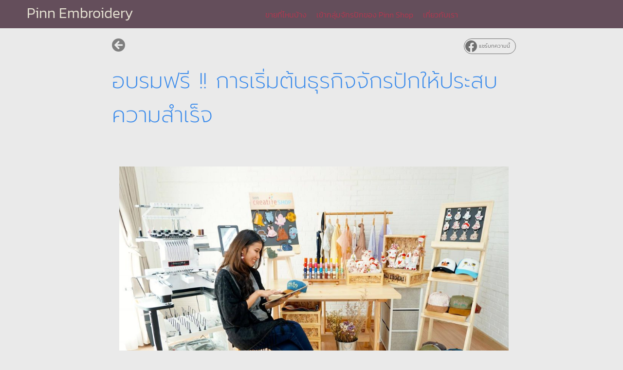

--- FILE ---
content_type: text/css
request_url: https://pinnembroidery.com/wp-content/uploads/elementor/css/post-4340.css?ver=1747061468
body_size: 988
content:
.elementor-kit-4340{--e-global-color-primary:#3B8BEB;--e-global-color-secondary:#8590AA;--e-global-color-text:#6F6F6F;--e-global-color-accent:#B23850;--e-global-color-85d163a:#E7E3D4;--e-global-color-e731606:#C4DBF6;--e-global-color-95d837c:#644E5B;--e-global-color-eef0495:#FFFFFF;--e-global-color-40356ed:#EAEAEA;--e-global-typography-primary-font-family:"Kanit";--e-global-typography-primary-font-weight:600;--e-global-typography-secondary-font-family:"Kanit";--e-global-typography-secondary-font-weight:400;--e-global-typography-text-font-family:"Kanit";--e-global-typography-text-font-weight:300;--e-global-typography-accent-font-family:"Kanit";--e-global-typography-accent-font-size:18px;--e-global-typography-accent-font-weight:500;--e-global-typography-b396a96-font-family:"Kanit";--e-global-typography-b396a96-font-size:16px;--e-global-typography-b396a96-font-weight:300;background-color:#EAEAEA;color:var( --e-global-color-text );font-family:var( --e-global-typography-b396a96-font-family ), Sans-serif;font-size:var( --e-global-typography-b396a96-font-size );font-weight:var( --e-global-typography-b396a96-font-weight );}.elementor-kit-4340 button,.elementor-kit-4340 input[type="button"],.elementor-kit-4340 input[type="submit"],.elementor-kit-4340 .elementor-button{background-color:var( --e-global-color-accent );font-family:var( --e-global-typography-secondary-font-family ), Sans-serif;font-weight:var( --e-global-typography-secondary-font-weight );color:var( --e-global-color-85d163a );border-radius:8px 8px 8px 8px;}.elementor-kit-4340 e-page-transition{background-color:#FFBC7D;}.elementor-kit-4340 a{color:var( --e-global-color-accent );font-family:var( --e-global-typography-text-font-family ), Sans-serif;font-weight:var( --e-global-typography-text-font-weight );}.elementor-kit-4340 a:hover{color:var( --e-global-color-e731606 );font-family:var( --e-global-typography-text-font-family ), Sans-serif;font-weight:var( --e-global-typography-text-font-weight );}body{overflow-x:inherit !important;}.elementor a, .elementor a:link, .elementor a:focus, .elementor a:active, .elementor a:hover{text-decoration:inherit !important;}.elementor a:link, .elementor .smooth-hover a:link, {transition:inherit;}.elementor-kit-4340 h1{color:var( --e-global-color-primary );font-family:var( --e-global-typography-primary-font-family ), Sans-serif;font-weight:var( --e-global-typography-primary-font-weight );}.elementor-kit-4340 h2{color:var( --e-global-color-primary );font-family:var( --e-global-typography-secondary-font-family ), Sans-serif;font-weight:var( --e-global-typography-secondary-font-weight );}.elementor-kit-4340 h3{color:var( --e-global-color-secondary );font-family:var( --e-global-typography-text-font-family ), Sans-serif;font-weight:var( --e-global-typography-text-font-weight );}.elementor-kit-4340 h4{color:var( --e-global-color-secondary );font-family:var( --e-global-typography-primary-font-family ), Sans-serif;font-weight:var( --e-global-typography-primary-font-weight );}.elementor-kit-4340 h5{color:var( --e-global-color-text );font-family:var( --e-global-typography-primary-font-family ), Sans-serif;font-weight:var( --e-global-typography-primary-font-weight );}.elementor-kit-4340 h6{color:var( --e-global-color-text );font-family:var( --e-global-typography-primary-font-family ), Sans-serif;font-weight:var( --e-global-typography-primary-font-weight );}.elementor-section.elementor-section-boxed > .elementor-container{max-width:1140px;}.e-con{--container-max-width:1140px;}.elementor-widget:not(:last-child){margin-block-end:20px;}.elementor-element{--widgets-spacing:20px 20px;--widgets-spacing-row:20px;--widgets-spacing-column:20px;}{}h1.entry-title{display:var(--page-title-display);}@media(max-width:1024px){.elementor-kit-4340{--e-global-typography-accent-font-size:17px;font-size:var( --e-global-typography-b396a96-font-size );}.elementor-section.elementor-section-boxed > .elementor-container{max-width:1024px;}.e-con{--container-max-width:1024px;}}@media(max-width:767px){.elementor-kit-4340{--e-global-typography-accent-font-size:15px;font-size:var( --e-global-typography-b396a96-font-size );}.elementor-section.elementor-section-boxed > .elementor-container{max-width:767px;}.e-con{--container-max-width:767px;}}/* Start custom CSS */.square {
  position: relative;
  overflow: hidden;
}

.square:after {
  content: "";
  display: block;
  padding-bottom: 100%;
}

.square-content {
  position: absolute;
  width: 100%;
  height: 100%;
}

.square-content img {
  position: absolute;
  width: 100%;
  height: 100%;
  object-fit: cover;
}

.square-round {
  position: relative;
  overflow: hidden;
  max-width: 150px;
  max-height: 150px;
  margin-left: auto;
  margin-right: auto;
}

.square-round:after {
  content: "";
  display: block;
  padding-bottom: 100%;
}

.square-round-content {
  position: absolute;
  width: 100%;
  height: 100%;
  background-color: transparent;
}

.square-round-content img {
  position: absolute;
  width: 100%;
  height: 100%;
  background-color: gray;
  border-radius: 50%;
  object-fit: cover;
  overflow: hidden;
}

.centered {
  position: relative;
}

.centered-content {
  height: 100px;
  width: 100px;
  position: absolute;
  left: 50%;
  margin-left: -50px;
  top: 50%;
  margin-top: -50px;
}/* End custom CSS */
/* Start Custom Fonts CSS */@font-face {
	font-family: 'Kanit';
	font-style: normal;
	font-weight: normal;
	font-display: auto;
	src: url('https://pinnembroidery.com/wp-content/uploads/2021/07/Kanit-Regular.ttf') format('truetype');
}
@font-face {
	font-family: 'Kanit';
	font-style: italic;
	font-weight: normal;
	font-display: auto;
	src: url('https://pinnembroidery.com/wp-content/uploads/2021/07/Kanit-Italic.ttf') format('truetype');
}
@font-face {
	font-family: 'Kanit';
	font-style: normal;
	font-weight: bold;
	font-display: auto;
	src: url('https://pinnembroidery.com/wp-content/uploads/2021/07/Kanit-Bold.ttf') format('truetype');
}
@font-face {
	font-family: 'Kanit';
	font-style: italic;
	font-weight: bold;
	font-display: auto;
	src: url('https://pinnembroidery.com/wp-content/uploads/2021/07/Kanit-BoldItalic.ttf') format('truetype');
}
@font-face {
	font-family: 'Kanit';
	font-style: normal;
	font-weight: 300;
	font-display: auto;
	src: url('https://pinnembroidery.com/wp-content/uploads/2021/07/Kanit-Light.ttf') format('truetype');
}
@font-face {
	font-family: 'Kanit';
	font-style: italic;
	font-weight: 300;
	font-display: auto;
	src: url('https://pinnembroidery.com/wp-content/uploads/2021/07/Kanit-LightItalic.ttf') format('truetype');
}
@font-face {
	font-family: 'Kanit';
	font-style: italic;
	font-weight: 600;
	font-display: auto;
	src: url('https://pinnembroidery.com/wp-content/uploads/2021/07/Kanit-SemiBold.ttf') format('truetype');
}
@font-face {
	font-family: 'Kanit';
	font-style: italic;
	font-weight: 600;
	font-display: auto;
	src: url('https://pinnembroidery.com/wp-content/uploads/2021/07/Kanit-SemiBoldItalic.ttf') format('truetype');
}
/* End Custom Fonts CSS */

--- FILE ---
content_type: text/css
request_url: https://pinnembroidery.com/wp-content/uploads/elementor/css/post-3849.css?ver=1747094152
body_size: 731
content:
.elementor-3849 .elementor-element.elementor-element-9ffe221.ob-is-breaking-bad > .elementor-container{justify-content:flex-start !important;flex-direction:row;}.elementor-3849 .elementor-element.elementor-element-9ffe221.ob-is-breaking-bad.ob-bb-inner > .elementor-container{justify-content:flex-start !important;flex-direction:row;}.elementor-3849 .elementor-element.elementor-element-9ffe221.ob-is-breaking-bad.ob-is-glider > .elementor-container.swiper-vertical{flex-direction:column;}.elementor-3849 .elementor-element.elementor-element-9ffe221.ob-is-breaking-bad.ob-is-glider.ob-bb-inner > .elementor-container.swiper-vertical{flex-direction:column;}.elementor-3849 .elementor-element.elementor-element-9ffe221.ob-is-breaking-bad.ob-bb-inner{width:100%;flex:unset;align-self:inherit;}.elementor-3849 .elementor-element.elementor-element-8b9b0e4.elementor-column{align-self:inherit;cursor:default;}.elementor-3849 .elementor-element.elementor-element-fd37cfe.ob-is-breaking-bad > .elementor-container{justify-content:flex-start !important;flex-direction:row;}.elementor-3849 .elementor-element.elementor-element-fd37cfe.ob-is-breaking-bad.ob-bb-inner > .elementor-container{justify-content:flex-start !important;flex-direction:row;}.elementor-3849 .elementor-element.elementor-element-fd37cfe.ob-is-breaking-bad.ob-is-glider > .elementor-container.swiper-vertical{flex-direction:column;}.elementor-3849 .elementor-element.elementor-element-fd37cfe.ob-is-breaking-bad.ob-is-glider.ob-bb-inner > .elementor-container.swiper-vertical{flex-direction:column;}.elementor-3849 .elementor-element.elementor-element-fd37cfe.ob-is-breaking-bad.ob-bb-inner{width:100%;flex:unset;align-self:inherit;}.elementor-3849 .elementor-element.elementor-element-fd50643.elementor-column{align-self:inherit;cursor:default;}.elementor-3849 .elementor-element.elementor-element-bf0b597.ob-harakiri{writing-mode:inherit;}.elementor-3849 .elementor-element.elementor-element-bf0b597.ob-harakiri .elementor-heading-title{writing-mode:inherit;}.elementor-3849 .elementor-element.elementor-element-bf0b597.ob-harakiri div{writing-mode:inherit;}.elementor-3849 .elementor-element.elementor-element-bf0b597.ob-harakiri > div, .elementor-3849 .elementor-element.elementor-element-bf0b597.ob-harakiri > h1, .elementor-3849 .elementor-element.elementor-element-bf0b597.ob-harakiri > h2, .elementor-3849 .elementor-element.elementor-element-bf0b597.ob-harakiri > h3, .elementor-3849 .elementor-element.elementor-element-bf0b597.ob-harakiri > h4, .elementor-3849 .elementor-element.elementor-element-bf0b597.ob-harakiri > h5, .elementor-3849 .elementor-element.elementor-element-bf0b597.ob-harakiri > h6, .elementor-3849 .elementor-element.elementor-element-bf0b597.ob-harakiri > p{transform:rotate(0deg);}.elementor-3849 .elementor-element.elementor-element-bf0b597 > div{text-indent:0px;mix-blend-mode:inherit;}.elementor-3849 .elementor-element.elementor-element-31eacc2.ob-is-breaking-bad > .elementor-container{justify-content:flex-start !important;flex-direction:row;}.elementor-3849 .elementor-element.elementor-element-31eacc2.ob-is-breaking-bad.ob-bb-inner > .elementor-container{justify-content:flex-start !important;flex-direction:row;}.elementor-3849 .elementor-element.elementor-element-31eacc2.ob-is-breaking-bad.ob-is-glider > .elementor-container.swiper-vertical{flex-direction:column;}.elementor-3849 .elementor-element.elementor-element-31eacc2.ob-is-breaking-bad.ob-is-glider.ob-bb-inner > .elementor-container.swiper-vertical{flex-direction:column;}.elementor-3849 .elementor-element.elementor-element-31eacc2.ob-is-breaking-bad.ob-bb-inner{width:100%;flex:unset;align-self:inherit;}.elementor-3849 .elementor-element.elementor-element-2c1a330.elementor-column{align-self:inherit;cursor:default;}.elementor-3849 .elementor-element.elementor-element-df84932.ob-harakiri{writing-mode:inherit;}.elementor-3849 .elementor-element.elementor-element-df84932.ob-harakiri .elementor-heading-title{writing-mode:inherit;}.elementor-3849 .elementor-element.elementor-element-df84932.ob-harakiri div{writing-mode:inherit;}.elementor-3849 .elementor-element.elementor-element-df84932.ob-harakiri > div, .elementor-3849 .elementor-element.elementor-element-df84932.ob-harakiri > h1, .elementor-3849 .elementor-element.elementor-element-df84932.ob-harakiri > h2, .elementor-3849 .elementor-element.elementor-element-df84932.ob-harakiri > h3, .elementor-3849 .elementor-element.elementor-element-df84932.ob-harakiri > h4, .elementor-3849 .elementor-element.elementor-element-df84932.ob-harakiri > h5, .elementor-3849 .elementor-element.elementor-element-df84932.ob-harakiri > h6, .elementor-3849 .elementor-element.elementor-element-df84932.ob-harakiri > p{transform:rotate(0deg);}.elementor-3849 .elementor-element.elementor-element-df84932 > div{text-indent:0px;mix-blend-mode:inherit;}.elementor-3849 .elementor-element.elementor-element-bd7a0ba.ob-is-breaking-bad > .elementor-container{justify-content:flex-start !important;flex-direction:row;}.elementor-3849 .elementor-element.elementor-element-bd7a0ba.ob-is-breaking-bad.ob-bb-inner > .elementor-container{justify-content:flex-start !important;flex-direction:row;}.elementor-3849 .elementor-element.elementor-element-bd7a0ba.ob-is-breaking-bad.ob-is-glider > .elementor-container.swiper-vertical{flex-direction:column;}.elementor-3849 .elementor-element.elementor-element-bd7a0ba.ob-is-breaking-bad.ob-is-glider.ob-bb-inner > .elementor-container.swiper-vertical{flex-direction:column;}.elementor-3849 .elementor-element.elementor-element-bd7a0ba.ob-is-breaking-bad.ob-bb-inner{width:100%;flex:unset;align-self:inherit;}.elementor-3849 .elementor-element.elementor-element-b011e9a.elementor-column{align-self:inherit;cursor:default;}.elementor-3849 .elementor-element.elementor-element-0320fc1.ob-harakiri{writing-mode:inherit;}.elementor-3849 .elementor-element.elementor-element-0320fc1.ob-harakiri .elementor-heading-title{writing-mode:inherit;}.elementor-3849 .elementor-element.elementor-element-0320fc1.ob-harakiri div{writing-mode:inherit;}.elementor-3849 .elementor-element.elementor-element-0320fc1.ob-harakiri > div, .elementor-3849 .elementor-element.elementor-element-0320fc1.ob-harakiri > h1, .elementor-3849 .elementor-element.elementor-element-0320fc1.ob-harakiri > h2, .elementor-3849 .elementor-element.elementor-element-0320fc1.ob-harakiri > h3, .elementor-3849 .elementor-element.elementor-element-0320fc1.ob-harakiri > h4, .elementor-3849 .elementor-element.elementor-element-0320fc1.ob-harakiri > h5, .elementor-3849 .elementor-element.elementor-element-0320fc1.ob-harakiri > h6, .elementor-3849 .elementor-element.elementor-element-0320fc1.ob-harakiri > p{transform:rotate(0deg);}.elementor-3849 .elementor-element.elementor-element-0320fc1 > div{text-indent:0px;mix-blend-mode:inherit;}.elementor-3849 .elementor-element.elementor-element-81a4f38.ob-is-breaking-bad > .elementor-container{justify-content:flex-start !important;flex-direction:row;}.elementor-3849 .elementor-element.elementor-element-81a4f38.ob-is-breaking-bad.ob-bb-inner > .elementor-container{justify-content:flex-start !important;flex-direction:row;}.elementor-3849 .elementor-element.elementor-element-81a4f38.ob-is-breaking-bad.ob-is-glider > .elementor-container.swiper-vertical{flex-direction:column;}.elementor-3849 .elementor-element.elementor-element-81a4f38.ob-is-breaking-bad.ob-is-glider.ob-bb-inner > .elementor-container.swiper-vertical{flex-direction:column;}.elementor-3849 .elementor-element.elementor-element-81a4f38.ob-is-breaking-bad.ob-bb-inner{width:100%;flex:unset;align-self:inherit;}.elementor-3849 .elementor-element.elementor-element-43b2620.elementor-column{align-self:inherit;cursor:default;}.elementor-3849 .elementor-element.elementor-element-4597150.ob-harakiri{writing-mode:inherit;}.elementor-3849 .elementor-element.elementor-element-4597150.ob-harakiri .elementor-heading-title{writing-mode:inherit;}.elementor-3849 .elementor-element.elementor-element-4597150.ob-harakiri div{writing-mode:inherit;}.elementor-3849 .elementor-element.elementor-element-4597150.ob-harakiri > div, .elementor-3849 .elementor-element.elementor-element-4597150.ob-harakiri > h1, .elementor-3849 .elementor-element.elementor-element-4597150.ob-harakiri > h2, .elementor-3849 .elementor-element.elementor-element-4597150.ob-harakiri > h3, .elementor-3849 .elementor-element.elementor-element-4597150.ob-harakiri > h4, .elementor-3849 .elementor-element.elementor-element-4597150.ob-harakiri > h5, .elementor-3849 .elementor-element.elementor-element-4597150.ob-harakiri > h6, .elementor-3849 .elementor-element.elementor-element-4597150.ob-harakiri > p{transform:rotate(0deg);}.elementor-3849 .elementor-element.elementor-element-4597150 > div{text-indent:0px;mix-blend-mode:inherit;}.elementor-3849 .elementor-element.elementor-element-9840dc3.ob-is-breaking-bad > .elementor-container{justify-content:flex-start !important;flex-direction:row;}.elementor-3849 .elementor-element.elementor-element-9840dc3.ob-is-breaking-bad.ob-bb-inner > .elementor-container{justify-content:flex-start !important;flex-direction:row;}.elementor-3849 .elementor-element.elementor-element-9840dc3.ob-is-breaking-bad.ob-is-glider > .elementor-container.swiper-vertical{flex-direction:column;}.elementor-3849 .elementor-element.elementor-element-9840dc3.ob-is-breaking-bad.ob-is-glider.ob-bb-inner > .elementor-container.swiper-vertical{flex-direction:column;}.elementor-3849 .elementor-element.elementor-element-9840dc3.ob-is-breaking-bad.ob-bb-inner{width:100%;flex:unset;align-self:inherit;}.elementor-3849 .elementor-element.elementor-element-be7e0bc.elementor-column{align-self:inherit;cursor:default;}.elementor-3849 .elementor-element.elementor-element-ddfe61f.ob-is-breaking-bad > .elementor-container{justify-content:flex-start !important;flex-direction:row;}.elementor-3849 .elementor-element.elementor-element-ddfe61f.ob-is-breaking-bad.ob-bb-inner > .elementor-container{justify-content:flex-start !important;flex-direction:row;}.elementor-3849 .elementor-element.elementor-element-ddfe61f.ob-is-breaking-bad.ob-is-glider > .elementor-container.swiper-vertical{flex-direction:column;}.elementor-3849 .elementor-element.elementor-element-ddfe61f.ob-is-breaking-bad.ob-is-glider.ob-bb-inner > .elementor-container.swiper-vertical{flex-direction:column;}.elementor-3849 .elementor-element.elementor-element-ddfe61f.ob-is-breaking-bad.ob-bb-inner{width:100%;flex:unset;align-self:inherit;}.elementor-3849 .elementor-element.elementor-element-c5dbe48.elementor-column{align-self:inherit;cursor:default;}.elementor-3849 .elementor-element.elementor-element-2e45006.ob-harakiri{writing-mode:inherit;}.elementor-3849 .elementor-element.elementor-element-2e45006.ob-harakiri .elementor-heading-title{writing-mode:inherit;}.elementor-3849 .elementor-element.elementor-element-2e45006.ob-harakiri div{writing-mode:inherit;}.elementor-3849 .elementor-element.elementor-element-2e45006.ob-harakiri > div, .elementor-3849 .elementor-element.elementor-element-2e45006.ob-harakiri > h1, .elementor-3849 .elementor-element.elementor-element-2e45006.ob-harakiri > h2, .elementor-3849 .elementor-element.elementor-element-2e45006.ob-harakiri > h3, .elementor-3849 .elementor-element.elementor-element-2e45006.ob-harakiri > h4, .elementor-3849 .elementor-element.elementor-element-2e45006.ob-harakiri > h5, .elementor-3849 .elementor-element.elementor-element-2e45006.ob-harakiri > h6, .elementor-3849 .elementor-element.elementor-element-2e45006.ob-harakiri > p{transform:rotate(0deg);}.elementor-3849 .elementor-element.elementor-element-2e45006 > div{text-indent:0px;mix-blend-mode:inherit;}.elementor-3849 .elementor-element.elementor-element-3ae0c4e.ob-is-breaking-bad > .elementor-container{justify-content:flex-start !important;flex-direction:row;}.elementor-3849 .elementor-element.elementor-element-3ae0c4e.ob-is-breaking-bad.ob-bb-inner > .elementor-container{justify-content:flex-start !important;flex-direction:row;}.elementor-3849 .elementor-element.elementor-element-3ae0c4e.ob-is-breaking-bad.ob-is-glider > .elementor-container.swiper-vertical{flex-direction:column;}.elementor-3849 .elementor-element.elementor-element-3ae0c4e.ob-is-breaking-bad.ob-is-glider.ob-bb-inner > .elementor-container.swiper-vertical{flex-direction:column;}.elementor-3849 .elementor-element.elementor-element-3ae0c4e.ob-is-breaking-bad.ob-bb-inner{width:100%;flex:unset;align-self:inherit;}.elementor-3849 .elementor-element.elementor-element-54ba0c1.elementor-column{align-self:inherit;cursor:default;}.elementor-3849 .elementor-element.elementor-element-e41b0b1 .elementor-button{background-color:#e0505f;}.elementor-3849 .elementor-element.elementor-element-2ffda01.ob-is-breaking-bad > .elementor-container{justify-content:flex-start !important;flex-direction:row;}.elementor-3849 .elementor-element.elementor-element-2ffda01.ob-is-breaking-bad.ob-bb-inner > .elementor-container{justify-content:flex-start !important;flex-direction:row;}.elementor-3849 .elementor-element.elementor-element-2ffda01.ob-is-breaking-bad.ob-is-glider > .elementor-container.swiper-vertical{flex-direction:column;}.elementor-3849 .elementor-element.elementor-element-2ffda01.ob-is-breaking-bad.ob-is-glider.ob-bb-inner > .elementor-container.swiper-vertical{flex-direction:column;}.elementor-3849 .elementor-element.elementor-element-2ffda01.ob-is-breaking-bad.ob-bb-inner{width:100%;flex:unset;align-self:inherit;}.elementor-3849 .elementor-element.elementor-element-62bdd6e.elementor-column{align-self:inherit;cursor:default;}.elementor-3849 .elementor-element.elementor-element-6c8c184.ob-harakiri{writing-mode:inherit;}.elementor-3849 .elementor-element.elementor-element-6c8c184.ob-harakiri .elementor-heading-title{writing-mode:inherit;}.elementor-3849 .elementor-element.elementor-element-6c8c184.ob-harakiri div{writing-mode:inherit;}.elementor-3849 .elementor-element.elementor-element-6c8c184.ob-harakiri > div, .elementor-3849 .elementor-element.elementor-element-6c8c184.ob-harakiri > h1, .elementor-3849 .elementor-element.elementor-element-6c8c184.ob-harakiri > h2, .elementor-3849 .elementor-element.elementor-element-6c8c184.ob-harakiri > h3, .elementor-3849 .elementor-element.elementor-element-6c8c184.ob-harakiri > h4, .elementor-3849 .elementor-element.elementor-element-6c8c184.ob-harakiri > h5, .elementor-3849 .elementor-element.elementor-element-6c8c184.ob-harakiri > h6, .elementor-3849 .elementor-element.elementor-element-6c8c184.ob-harakiri > p{transform:rotate(0deg);}.elementor-3849 .elementor-element.elementor-element-6c8c184 > div{text-indent:0px;mix-blend-mode:inherit;}.elementor-3849 .elementor-element.elementor-element-e7577f1.ob-is-breaking-bad > .elementor-container{justify-content:flex-start !important;flex-direction:row;}.elementor-3849 .elementor-element.elementor-element-e7577f1.ob-is-breaking-bad.ob-bb-inner > .elementor-container{justify-content:flex-start !important;flex-direction:row;}.elementor-3849 .elementor-element.elementor-element-e7577f1.ob-is-breaking-bad.ob-is-glider > .elementor-container.swiper-vertical{flex-direction:column;}.elementor-3849 .elementor-element.elementor-element-e7577f1.ob-is-breaking-bad.ob-is-glider.ob-bb-inner > .elementor-container.swiper-vertical{flex-direction:column;}.elementor-3849 .elementor-element.elementor-element-e7577f1.ob-is-breaking-bad.ob-bb-inner{width:100%;flex:unset;align-self:inherit;}.elementor-3849 .elementor-element.elementor-element-098765d.elementor-column{align-self:inherit;cursor:default;}.elementor-3849 .elementor-element.elementor-element-4d58514{--divider-border-style:solid;--divider-color:#000;--divider-border-width:1px;}.elementor-3849 .elementor-element.elementor-element-4d58514 .elementor-divider-separator{width:100%;}.elementor-3849 .elementor-element.elementor-element-4d58514 .elementor-divider{padding-block-start:15px;padding-block-end:15px;}.elementor-3849 .elementor-element.elementor-element-c9e4e17.ob-is-breaking-bad > .elementor-container{justify-content:flex-start !important;flex-direction:row;}.elementor-3849 .elementor-element.elementor-element-c9e4e17.ob-is-breaking-bad.ob-bb-inner > .elementor-container{justify-content:flex-start !important;flex-direction:row;}.elementor-3849 .elementor-element.elementor-element-c9e4e17.ob-is-breaking-bad.ob-is-glider > .elementor-container.swiper-vertical{flex-direction:column;}.elementor-3849 .elementor-element.elementor-element-c9e4e17.ob-is-breaking-bad.ob-is-glider.ob-bb-inner > .elementor-container.swiper-vertical{flex-direction:column;}.elementor-3849 .elementor-element.elementor-element-c9e4e17.ob-is-breaking-bad.ob-bb-inner{width:100%;flex:unset;align-self:inherit;}.elementor-3849 .elementor-element.elementor-element-cc591e7.elementor-column{align-self:inherit;cursor:default;}html, body{overflow-x:auto;}

--- FILE ---
content_type: text/css
request_url: https://pinnembroidery.com/wp-content/uploads/elementor/css/post-4996.css?ver=1747061468
body_size: 789
content:
.elementor-4996 .elementor-element.elementor-element-525f6836 .elementor-repeater-item-5a53550.jet-parallax-section__layout .jet-parallax-section__image{background-size:auto;}.elementor-4996 .elementor-element.elementor-element-2ffc52d3 > .elementor-widget-wrap > .elementor-widget:not(.elementor-widget__width-auto):not(.elementor-widget__width-initial):not(:last-child):not(.elementor-absolute){margin-bottom:0px;}.elementor-4996 .elementor-element.elementor-element-2ffc52d3.elementor-column{width:40%;align-self:inherit;cursor:default;}.elementor-4996 .elementor-element.elementor-element-2ffc52d3 > .elementor-element-populated{padding:0px 15px 0px 15px;}.elementor-4996 .elementor-element.elementor-element-c8879e8.ob-harakiri{writing-mode:inherit;}.elementor-4996 .elementor-element.elementor-element-c8879e8.ob-harakiri .elementor-heading-title{writing-mode:inherit;}.elementor-4996 .elementor-element.elementor-element-c8879e8.ob-harakiri div{writing-mode:inherit;}.elementor-4996 .elementor-element.elementor-element-c8879e8{width:auto;max-width:auto;}.elementor-4996 .elementor-element.elementor-element-c8879e8 > .elementor-widget-container{margin:0px 0px 0px 0px;padding:0px 0px 0px 0px;}.elementor-4996 .elementor-element.elementor-element-c8879e8 .elementor-heading-title{font-family:"Kt_smarn-Poster", Sans-serif;font-size:30px;font-weight:400;color:var( --e-global-color-85d163a );}.elementor-4996 .elementor-element.elementor-element-c8879e8.ob-harakiri > div, .elementor-4996 .elementor-element.elementor-element-c8879e8.ob-harakiri > h1, .elementor-4996 .elementor-element.elementor-element-c8879e8.ob-harakiri > h2, .elementor-4996 .elementor-element.elementor-element-c8879e8.ob-harakiri > h3, .elementor-4996 .elementor-element.elementor-element-c8879e8.ob-harakiri > h4, .elementor-4996 .elementor-element.elementor-element-c8879e8.ob-harakiri > h5, .elementor-4996 .elementor-element.elementor-element-c8879e8.ob-harakiri > h6, .elementor-4996 .elementor-element.elementor-element-c8879e8.ob-harakiri > p{transform:rotate(0deg);}.elementor-4996 .elementor-element.elementor-element-c8879e8 > div{text-indent:0px;mix-blend-mode:inherit;}.elementor-4996 .elementor-element.elementor-element-73682143 > .elementor-widget-wrap > .elementor-widget:not(.elementor-widget__width-auto):not(.elementor-widget__width-initial):not(:last-child):not(.elementor-absolute){margin-bottom:0px;}.elementor-4996 .elementor-element.elementor-element-73682143.elementor-column{width:60%;align-self:inherit;cursor:default;}.elementor-4996 .elementor-element.elementor-element-73682143 > .elementor-element-populated{padding:0px 15px 0px 15px;}.elementor-4996 .elementor-element.elementor-element-525f6836:not(.elementor-motion-effects-element-type-background), .elementor-4996 .elementor-element.elementor-element-525f6836 > .elementor-motion-effects-container > .elementor-motion-effects-layer{background-color:var( --e-global-color-95d837c );}.elementor-4996 .elementor-element.elementor-element-525f6836 > .elementor-container{max-width:1200px;min-height:0px;}.elementor-4996 .elementor-element.elementor-element-525f6836.ob-is-breaking-bad > .elementor-container{justify-content:flex-start !important;flex-direction:row;}.elementor-4996 .elementor-element.elementor-element-525f6836.ob-is-breaking-bad.ob-bb-inner > .elementor-container{justify-content:flex-start !important;flex-direction:row;}.elementor-4996 .elementor-element.elementor-element-525f6836.ob-is-breaking-bad.ob-is-glider > .elementor-container.swiper-vertical{flex-direction:column;}.elementor-4996 .elementor-element.elementor-element-525f6836.ob-is-breaking-bad.ob-is-glider.ob-bb-inner > .elementor-container.swiper-vertical{flex-direction:column;}.elementor-4996 .elementor-element.elementor-element-525f6836.ob-is-breaking-bad.ob-bb-inner{width:100%;flex:unset;align-self:inherit;}.elementor-4996 .elementor-element.elementor-element-525f6836{transition:background 0.3s, border 0.3s, border-radius 0.3s, box-shadow 0.3s;margin-top:-11px;margin-bottom:-11px;padding:23px 0px 11px 0px;}.elementor-4996 .elementor-element.elementor-element-525f6836 > .elementor-background-overlay{transition:background 0.3s, border-radius 0.3s, opacity 0.3s;}@media(max-width:1024px){.elementor-4996 .elementor-element.elementor-element-2ffc52d3 > .elementor-element-populated{padding:0px 0px 0px 15px;}.elementor-4996 .elementor-element.elementor-element-c8879e8 > .elementor-widget-container{padding:0px 0px 0px 0px;}.elementor-4996 .elementor-element.elementor-element-73682143 > .elementor-element-populated{padding:0px 15px 0px 15px;}}@media(min-width:768px){.elementor-4996 .elementor-element.elementor-element-2ffc52d3{width:20%;}.elementor-4996 .elementor-element.elementor-element-73682143{width:80%;}}@media(max-width:1024px) and (min-width:768px){.elementor-4996 .elementor-element.elementor-element-2ffc52d3{width:25%;}.elementor-4996 .elementor-element.elementor-element-73682143{width:75%;}}@media(max-width:767px){.elementor-4996 .elementor-element.elementor-element-2ffc52d3{width:50%;}.elementor-4996 .elementor-element.elementor-element-2ffc52d3.elementor-column{width:70%;}.elementor-4996 .elementor-element.elementor-element-c8879e8 > .elementor-widget-container{padding:5px 0px 0px 5px;}.elementor-4996 .elementor-element.elementor-element-c8879e8 .elementor-heading-title{font-size:20px;}.elementor-4996 .elementor-element.elementor-element-73682143{width:50%;}.elementor-4996 .elementor-element.elementor-element-73682143.elementor-column{width:30%;}}/* Start Custom Fonts CSS */@font-face {
	font-family: 'Kt_smarn-Poster';
	font-style: normal;
	font-weight: 400;
	font-display: auto;
	src: url('https://pinnembroidery.com/wp-content/uploads/2021/07/Kt_smarn-Poster-.ttf') format('truetype');
}
/* End Custom Fonts CSS */

--- FILE ---
content_type: text/css
request_url: https://pinnembroidery.com/wp-content/uploads/elementor/css/post-5355.css?ver=1747061468
body_size: 2212
content:
.elementor-5355 .elementor-element.elementor-element-562e5d3 .elementor-repeater-item-269f41d.jet-parallax-section__layout .jet-parallax-section__image{background-size:auto;}.elementor-5355 .elementor-element.elementor-element-5b9b3d3c.elementor-column{align-self:inherit;cursor:default;}.elementor-5355 .elementor-element.elementor-element-2d6b4250{--divider-border-style:solid;--divider-color:var( --e-global-color-primary );--divider-border-width:1px;}.elementor-5355 .elementor-element.elementor-element-2d6b4250 > .elementor-widget-container{margin:0px 0px -10px 0px;}.elementor-5355 .elementor-element.elementor-element-2d6b4250 .elementor-divider-separator{width:100%;}.elementor-5355 .elementor-element.elementor-element-2d6b4250 .elementor-divider{padding-block-start:15px;padding-block-end:15px;}.elementor-5355 .elementor-element.elementor-element-2d6b4250.elementor-view-stacked .elementor-icon{background-color:var( --e-global-color-primary );}.elementor-5355 .elementor-element.elementor-element-2d6b4250.elementor-view-framed .elementor-icon, .elementor-5355 .elementor-element.elementor-element-2d6b4250.elementor-view-default .elementor-icon{color:var( --e-global-color-primary );border-color:var( --e-global-color-primary );}.elementor-5355 .elementor-element.elementor-element-2d6b4250.elementor-view-framed .elementor-icon, .elementor-5355 .elementor-element.elementor-element-2d6b4250.elementor-view-default .elementor-icon svg{fill:var( --e-global-color-primary );}.elementor-5355 .elementor-element.elementor-element-1325004a.ob-harakiri{writing-mode:inherit;}.elementor-5355 .elementor-element.elementor-element-1325004a.ob-harakiri .elementor-heading-title{writing-mode:inherit;}.elementor-5355 .elementor-element.elementor-element-1325004a.ob-harakiri div{writing-mode:inherit;}.elementor-5355 .elementor-element.elementor-element-1325004a > .elementor-widget-container{margin:-15px 0px 0px 0px;}.elementor-5355 .elementor-element.elementor-element-1325004a{text-align:center;font-family:var( --e-global-typography-text-font-family ), Sans-serif;font-weight:var( --e-global-typography-text-font-weight );color:var( --e-global-color-text );}.elementor-5355 .elementor-element.elementor-element-1325004a.ob-harakiri > div, .elementor-5355 .elementor-element.elementor-element-1325004a.ob-harakiri > h1, .elementor-5355 .elementor-element.elementor-element-1325004a.ob-harakiri > h2, .elementor-5355 .elementor-element.elementor-element-1325004a.ob-harakiri > h3, .elementor-5355 .elementor-element.elementor-element-1325004a.ob-harakiri > h4, .elementor-5355 .elementor-element.elementor-element-1325004a.ob-harakiri > h5, .elementor-5355 .elementor-element.elementor-element-1325004a.ob-harakiri > h6, .elementor-5355 .elementor-element.elementor-element-1325004a.ob-harakiri > p{transform:rotate(0deg);}.elementor-5355 .elementor-element.elementor-element-1325004a > div{text-indent:0px;mix-blend-mode:inherit;}.elementor-5355 .elementor-element.elementor-element-47126bd7 .elementor-button{background-color:var( --e-global-color-primary );font-family:var( --e-global-typography-text-font-family ), Sans-serif;font-weight:var( --e-global-typography-text-font-weight );}.elementor-5355 .elementor-element.elementor-element-47126bd7 > .elementor-widget-container{margin:-20px 0px 0px 0px;}.elementor-5355 .elementor-element.elementor-element-7f8617ae.ob-harakiri{writing-mode:inherit;}.elementor-5355 .elementor-element.elementor-element-7f8617ae.ob-harakiri .elementor-heading-title{writing-mode:inherit;}.elementor-5355 .elementor-element.elementor-element-7f8617ae.ob-harakiri div{writing-mode:inherit;}.elementor-5355 .elementor-element.elementor-element-7f8617ae > .elementor-widget-container{margin:0px 0px -15px 0px;padding:0px 200px 0px 200px;}.elementor-5355 .elementor-element.elementor-element-7f8617ae{font-family:var( --e-global-typography-text-font-family ), Sans-serif;font-weight:var( --e-global-typography-text-font-weight );color:var( --e-global-color-text );}.elementor-5355 .elementor-element.elementor-element-7f8617ae.ob-harakiri > div, .elementor-5355 .elementor-element.elementor-element-7f8617ae.ob-harakiri > h1, .elementor-5355 .elementor-element.elementor-element-7f8617ae.ob-harakiri > h2, .elementor-5355 .elementor-element.elementor-element-7f8617ae.ob-harakiri > h3, .elementor-5355 .elementor-element.elementor-element-7f8617ae.ob-harakiri > h4, .elementor-5355 .elementor-element.elementor-element-7f8617ae.ob-harakiri > h5, .elementor-5355 .elementor-element.elementor-element-7f8617ae.ob-harakiri > h6, .elementor-5355 .elementor-element.elementor-element-7f8617ae.ob-harakiri > p{transform:rotate(0deg);}.elementor-5355 .elementor-element.elementor-element-7f8617ae > div{text-indent:0px;mix-blend-mode:inherit;}.elementor-5355 .elementor-element.elementor-element-438d6039 > .elementor-widget-container{margin:0px 0px 0px 0px;}.elementor-5355 .elementor-element.elementor-element-438d6039 img{width:60%;}.elementor-5355 .elementor-element.elementor-element-4199f0fe .elementor-button{background-color:var( --e-global-color-primary );font-family:var( --e-global-typography-text-font-family ), Sans-serif;font-weight:var( --e-global-typography-text-font-weight );}.elementor-5355 .elementor-element.elementor-element-4199f0fe > .elementor-widget-container{margin:-20px 0px 0px 0px;}.elementor-5355 .elementor-element.elementor-element-562e5d3 > .elementor-container{max-width:1200px;}.elementor-5355 .elementor-element.elementor-element-562e5d3.ob-is-breaking-bad > .elementor-container{justify-content:flex-start !important;flex-direction:row;}.elementor-5355 .elementor-element.elementor-element-562e5d3.ob-is-breaking-bad.ob-bb-inner > .elementor-container{justify-content:flex-start !important;flex-direction:row;}.elementor-5355 .elementor-element.elementor-element-562e5d3.ob-is-breaking-bad.ob-is-glider > .elementor-container.swiper-vertical{flex-direction:column;}.elementor-5355 .elementor-element.elementor-element-562e5d3.ob-is-breaking-bad.ob-is-glider.ob-bb-inner > .elementor-container.swiper-vertical{flex-direction:column;}.elementor-5355 .elementor-element.elementor-element-562e5d3.ob-is-breaking-bad.ob-bb-inner{width:100%;flex:unset;align-self:inherit;}.elementor-5355 .elementor-element.elementor-element-562e5d3{margin-top:0px;margin-bottom:0px;}.elementor-5355 .elementor-element.elementor-element-8a7944d .elementor-repeater-item-c338da3.jet-parallax-section__layout .jet-parallax-section__image{background-size:auto;}.elementor-5355 .elementor-element.elementor-element-487c928.elementor-column{width:60%;align-self:inherit;cursor:default;}.elementor-5355 .elementor-element.elementor-element-487c928 > .elementor-element-populated{padding:10px 0px 0px 0px;}.elementor-5355 .elementor-element.elementor-element-b6320f0 > .elementor-widget-container{padding:4px 0px 0px 0px;}.elementor-5355 .elementor-element.elementor-element-b6320f0 img{width:40%;}.elementor-5355 .elementor-element.elementor-element-09d79e8.elementor-column{width:5%;align-self:inherit;cursor:default;}.elementor-5355 .elementor-element.elementor-element-09d79e8 > .elementor-element-populated{padding:20px 0px 0px 0px;}.elementor-5355 .elementor-element.elementor-element-9898afb .elementor-icon-wrapper{text-align:center;}.elementor-5355 .elementor-element.elementor-element-9898afb.elementor-view-stacked .elementor-icon{background-color:var( --e-global-color-95d837c );}.elementor-5355 .elementor-element.elementor-element-9898afb.elementor-view-framed .elementor-icon, .elementor-5355 .elementor-element.elementor-element-9898afb.elementor-view-default .elementor-icon{color:var( --e-global-color-95d837c );border-color:var( --e-global-color-95d837c );}.elementor-5355 .elementor-element.elementor-element-9898afb.elementor-view-framed .elementor-icon, .elementor-5355 .elementor-element.elementor-element-9898afb.elementor-view-default .elementor-icon svg{fill:var( --e-global-color-95d837c );}.elementor-5355 .elementor-element.elementor-element-9898afb .elementor-icon{font-size:30px;}.elementor-5355 .elementor-element.elementor-element-9898afb .elementor-icon svg{height:30px;}.elementor-5355 .elementor-element.elementor-element-d7e9883.elementor-column{width:5%;align-self:inherit;cursor:default;}.elementor-5355 .elementor-element.elementor-element-d7e9883 > .elementor-element-populated{padding:20px 0px 0px 0px;}.elementor-5355 .elementor-element.elementor-element-dc0150b .elementor-icon-wrapper{text-align:center;}.elementor-5355 .elementor-element.elementor-element-dc0150b.elementor-view-stacked .elementor-icon{background-color:#2C51AA;}.elementor-5355 .elementor-element.elementor-element-dc0150b.elementor-view-framed .elementor-icon, .elementor-5355 .elementor-element.elementor-element-dc0150b.elementor-view-default .elementor-icon{color:#2C51AA;border-color:#2C51AA;}.elementor-5355 .elementor-element.elementor-element-dc0150b.elementor-view-framed .elementor-icon, .elementor-5355 .elementor-element.elementor-element-dc0150b.elementor-view-default .elementor-icon svg{fill:#2C51AA;}.elementor-5355 .elementor-element.elementor-element-dc0150b .elementor-icon{font-size:30px;}.elementor-5355 .elementor-element.elementor-element-dc0150b .elementor-icon svg{height:30px;}.elementor-5355 .elementor-element.elementor-element-a93d5d1.elementor-column{width:5%;align-self:inherit;cursor:default;}.elementor-5355 .elementor-element.elementor-element-a93d5d1 > .elementor-element-populated{padding:20px 0px 0px 0px;}.elementor-5355 .elementor-element.elementor-element-0ecd557 .elementor-icon-wrapper{text-align:center;}.elementor-5355 .elementor-element.elementor-element-0ecd557 .elementor-icon{font-size:30px;}.elementor-5355 .elementor-element.elementor-element-0ecd557 .elementor-icon svg{height:30px;}.elementor-5355 .elementor-element.elementor-element-1649944.elementor-column{width:5%;align-self:inherit;cursor:default;}.elementor-5355 .elementor-element.elementor-element-1649944 > .elementor-element-populated{padding:20px 0px 0px 0px;}.elementor-5355 .elementor-element.elementor-element-1e9f7c2 .elementor-icon-wrapper{text-align:center;}.elementor-5355 .elementor-element.elementor-element-1e9f7c2.elementor-view-stacked .elementor-icon{background-color:var( --e-global-color-accent );}.elementor-5355 .elementor-element.elementor-element-1e9f7c2.elementor-view-framed .elementor-icon, .elementor-5355 .elementor-element.elementor-element-1e9f7c2.elementor-view-default .elementor-icon{color:var( --e-global-color-accent );border-color:var( --e-global-color-accent );}.elementor-5355 .elementor-element.elementor-element-1e9f7c2.elementor-view-framed .elementor-icon, .elementor-5355 .elementor-element.elementor-element-1e9f7c2.elementor-view-default .elementor-icon svg{fill:var( --e-global-color-accent );}.elementor-5355 .elementor-element.elementor-element-1e9f7c2 .elementor-icon{font-size:30px;}.elementor-5355 .elementor-element.elementor-element-1e9f7c2 .elementor-icon svg{height:30px;}.elementor-5355 .elementor-element.elementor-element-8a7944d:not(.elementor-motion-effects-element-type-background), .elementor-5355 .elementor-element.elementor-element-8a7944d > .elementor-motion-effects-container > .elementor-motion-effects-layer{background-color:var( --e-global-color-40356ed );}.elementor-5355 .elementor-element.elementor-element-8a7944d.ob-is-breaking-bad > .elementor-container{justify-content:flex-start !important;flex-direction:row;}.elementor-5355 .elementor-element.elementor-element-8a7944d.ob-is-breaking-bad.ob-bb-inner > .elementor-container{justify-content:flex-start !important;flex-direction:row;}.elementor-5355 .elementor-element.elementor-element-8a7944d.ob-is-breaking-bad.ob-is-glider > .elementor-container.swiper-vertical{flex-direction:column;}.elementor-5355 .elementor-element.elementor-element-8a7944d.ob-is-breaking-bad.ob-is-glider.ob-bb-inner > .elementor-container.swiper-vertical{flex-direction:column;}.elementor-5355 .elementor-element.elementor-element-8a7944d.ob-is-breaking-bad.ob-bb-inner{width:100%;flex:unset;align-self:inherit;}.elementor-5355 .elementor-element.elementor-element-8a7944d{transition:background 0.3s, border 0.3s, border-radius 0.3s, box-shadow 0.3s;margin-top:50px;margin-bottom:0px;}.elementor-5355 .elementor-element.elementor-element-8a7944d > .elementor-background-overlay{transition:background 0.3s, border-radius 0.3s, opacity 0.3s;}.elementor-5355 .elementor-element.elementor-element-5afc15fc > .elementor-container > .elementor-column > .elementor-widget-wrap{align-content:center;align-items:center;}.elementor-5355 .elementor-element.elementor-element-5afc15fc .elementor-repeater-item-d305750.jet-parallax-section__layout .jet-parallax-section__image{background-size:auto;}.elementor-5355 .elementor-element.elementor-element-21a7e274 > .elementor-widget-wrap > .elementor-widget:not(.elementor-widget__width-auto):not(.elementor-widget__width-initial):not(:last-child):not(.elementor-absolute){margin-bottom:0px;}.elementor-5355 .elementor-element.elementor-element-21a7e274.elementor-column{align-self:inherit;cursor:default;}.elementor-5355 .elementor-element.elementor-element-21a7e274 > .elementor-element-populated{transition:background 0.3s, border 0.3s, border-radius 0.3s, box-shadow 0.3s;padding:2% 0% 0% 0%;}.elementor-5355 .elementor-element.elementor-element-21a7e274 > .elementor-element-populated > .elementor-background-overlay{transition:background 0.3s, border-radius 0.3s, opacity 0.3s;}.elementor-5355 .elementor-element.elementor-element-82e5d9f{--divider-border-style:solid;--divider-color:var( --e-global-color-text );--divider-border-width:1px;}.elementor-5355 .elementor-element.elementor-element-82e5d9f .elementor-divider-separator{width:100%;}.elementor-5355 .elementor-element.elementor-element-82e5d9f .elementor-divider{padding-block-start:15px;padding-block-end:15px;}.elementor-5355 .elementor-element.elementor-element-82e5d9f .elementor-divider__text{color:var( --e-global-color-text );font-family:var( --e-global-typography-text-font-family ), Sans-serif;font-weight:var( --e-global-typography-text-font-weight );}.elementor-5355 .elementor-element.elementor-element-6d2c6b7 > .elementor-widget-container{border-style:solid;border-width:0px 0px 0px 0px;border-color:var( --e-global-color-e731606 );}.elementor-5355 .elementor-element.elementor-element-7d5e13a.ob-harakiri{writing-mode:inherit;}.elementor-5355 .elementor-element.elementor-element-7d5e13a.ob-harakiri .elementor-heading-title{writing-mode:inherit;}.elementor-5355 .elementor-element.elementor-element-7d5e13a.ob-harakiri div{writing-mode:inherit;}.elementor-5355 .elementor-element.elementor-element-7d5e13a > .elementor-widget-container{margin:10px 0px -10px 0px;padding:0% 0% 0% 0%;}.elementor-5355 .elementor-element.elementor-element-7d5e13a{text-align:center;font-family:var( --e-global-typography-secondary-font-family ), Sans-serif;font-weight:var( --e-global-typography-secondary-font-weight );color:var( --e-global-color-accent );}.elementor-5355 .elementor-element.elementor-element-7d5e13a.ob-harakiri > div, .elementor-5355 .elementor-element.elementor-element-7d5e13a.ob-harakiri > h1, .elementor-5355 .elementor-element.elementor-element-7d5e13a.ob-harakiri > h2, .elementor-5355 .elementor-element.elementor-element-7d5e13a.ob-harakiri > h3, .elementor-5355 .elementor-element.elementor-element-7d5e13a.ob-harakiri > h4, .elementor-5355 .elementor-element.elementor-element-7d5e13a.ob-harakiri > h5, .elementor-5355 .elementor-element.elementor-element-7d5e13a.ob-harakiri > h6, .elementor-5355 .elementor-element.elementor-element-7d5e13a.ob-harakiri > p{transform:rotate(0deg);}.elementor-5355 .elementor-element.elementor-element-7d5e13a > div{text-indent:0px;mix-blend-mode:inherit;}.elementor-5355 .elementor-element.elementor-element-306c705.ob-harakiri{writing-mode:inherit;}.elementor-5355 .elementor-element.elementor-element-306c705.ob-harakiri .elementor-heading-title{writing-mode:inherit;}.elementor-5355 .elementor-element.elementor-element-306c705.ob-harakiri div{writing-mode:inherit;}.elementor-5355 .elementor-element.elementor-element-306c705 > .elementor-widget-container{margin:0px 0px -14px 0px;padding:0% 0% 0% 0%;}.elementor-5355 .elementor-element.elementor-element-306c705{text-align:center;font-family:"Prompt", Sans-serif;font-size:16px;font-weight:300;line-height:22px;color:#5F5B5B;}.elementor-5355 .elementor-element.elementor-element-306c705.ob-harakiri > div, .elementor-5355 .elementor-element.elementor-element-306c705.ob-harakiri > h1, .elementor-5355 .elementor-element.elementor-element-306c705.ob-harakiri > h2, .elementor-5355 .elementor-element.elementor-element-306c705.ob-harakiri > h3, .elementor-5355 .elementor-element.elementor-element-306c705.ob-harakiri > h4, .elementor-5355 .elementor-element.elementor-element-306c705.ob-harakiri > h5, .elementor-5355 .elementor-element.elementor-element-306c705.ob-harakiri > h6, .elementor-5355 .elementor-element.elementor-element-306c705.ob-harakiri > p{transform:rotate(0deg);}.elementor-5355 .elementor-element.elementor-element-306c705 > div{text-indent:0px;mix-blend-mode:inherit;}.elementor-5355 .elementor-element.elementor-element-d3905d1.ob-harakiri{writing-mode:inherit;}.elementor-5355 .elementor-element.elementor-element-d3905d1.ob-harakiri .elementor-heading-title{writing-mode:inherit;}.elementor-5355 .elementor-element.elementor-element-d3905d1.ob-harakiri div{writing-mode:inherit;}.elementor-5355 .elementor-element.elementor-element-d3905d1 > .elementor-widget-container{margin:0px 0px -14px 0px;padding:0% 0% 0% 0%;}.elementor-5355 .elementor-element.elementor-element-d3905d1{text-align:center;font-family:"Prompt", Sans-serif;font-size:16px;font-weight:300;line-height:22px;color:#5F5B5B;}.elementor-5355 .elementor-element.elementor-element-d3905d1.ob-harakiri > div, .elementor-5355 .elementor-element.elementor-element-d3905d1.ob-harakiri > h1, .elementor-5355 .elementor-element.elementor-element-d3905d1.ob-harakiri > h2, .elementor-5355 .elementor-element.elementor-element-d3905d1.ob-harakiri > h3, .elementor-5355 .elementor-element.elementor-element-d3905d1.ob-harakiri > h4, .elementor-5355 .elementor-element.elementor-element-d3905d1.ob-harakiri > h5, .elementor-5355 .elementor-element.elementor-element-d3905d1.ob-harakiri > h6, .elementor-5355 .elementor-element.elementor-element-d3905d1.ob-harakiri > p{transform:rotate(0deg);}.elementor-5355 .elementor-element.elementor-element-d3905d1 > div{text-indent:0px;mix-blend-mode:inherit;}.elementor-5355 .elementor-element.elementor-element-d96f53a.ob-harakiri{writing-mode:inherit;}.elementor-5355 .elementor-element.elementor-element-d96f53a.ob-harakiri .elementor-heading-title{writing-mode:inherit;}.elementor-5355 .elementor-element.elementor-element-d96f53a.ob-harakiri div{writing-mode:inherit;}.elementor-5355 .elementor-element.elementor-element-d96f53a > .elementor-widget-container{margin:0px 0px -14px 0px;padding:0% 0% 0% 0%;}.elementor-5355 .elementor-element.elementor-element-d96f53a{text-align:center;font-family:"Prompt", Sans-serif;font-size:16px;font-weight:300;line-height:22px;color:#5F5B5B;}.elementor-5355 .elementor-element.elementor-element-d96f53a.ob-harakiri > div, .elementor-5355 .elementor-element.elementor-element-d96f53a.ob-harakiri > h1, .elementor-5355 .elementor-element.elementor-element-d96f53a.ob-harakiri > h2, .elementor-5355 .elementor-element.elementor-element-d96f53a.ob-harakiri > h3, .elementor-5355 .elementor-element.elementor-element-d96f53a.ob-harakiri > h4, .elementor-5355 .elementor-element.elementor-element-d96f53a.ob-harakiri > h5, .elementor-5355 .elementor-element.elementor-element-d96f53a.ob-harakiri > h6, .elementor-5355 .elementor-element.elementor-element-d96f53a.ob-harakiri > p{transform:rotate(0deg);}.elementor-5355 .elementor-element.elementor-element-d96f53a > div{text-indent:0px;mix-blend-mode:inherit;}.elementor-5355 .elementor-element.elementor-element-19ff21b{--divider-border-style:solid;--divider-color:var( --e-global-color-text );--divider-border-width:1px;}.elementor-5355 .elementor-element.elementor-element-19ff21b .elementor-divider-separator{width:100%;}.elementor-5355 .elementor-element.elementor-element-19ff21b .elementor-divider{padding-block-start:15px;padding-block-end:15px;}.elementor-5355 .elementor-element.elementor-element-19ff21b .elementor-divider__text{color:var( --e-global-color-text );font-family:var( --e-global-typography-text-font-family ), Sans-serif;font-weight:var( --e-global-typography-text-font-weight );}.elementor-5355 .elementor-element.elementor-element-5afc15fc:not(.elementor-motion-effects-element-type-background), .elementor-5355 .elementor-element.elementor-element-5afc15fc > .elementor-motion-effects-container > .elementor-motion-effects-layer{background-color:var( --e-global-color-40356ed );}.elementor-5355 .elementor-element.elementor-element-5afc15fc > .elementor-container{min-height:260px;}.elementor-5355 .elementor-element.elementor-element-5afc15fc.ob-is-breaking-bad > .elementor-container{justify-content:flex-start !important;flex-direction:row;}.elementor-5355 .elementor-element.elementor-element-5afc15fc.ob-is-breaking-bad.ob-bb-inner > .elementor-container{justify-content:flex-start !important;flex-direction:row;}.elementor-5355 .elementor-element.elementor-element-5afc15fc.ob-is-breaking-bad.ob-is-glider > .elementor-container.swiper-vertical{flex-direction:column;}.elementor-5355 .elementor-element.elementor-element-5afc15fc.ob-is-breaking-bad.ob-is-glider.ob-bb-inner > .elementor-container.swiper-vertical{flex-direction:column;}.elementor-5355 .elementor-element.elementor-element-5afc15fc.ob-is-breaking-bad.ob-bb-inner{width:100%;flex:unset;align-self:inherit;}.elementor-5355 .elementor-element.elementor-element-5afc15fc{transition:background 0.3s, border 0.3s, border-radius 0.3s, box-shadow 0.3s;z-index:100;}.elementor-5355 .elementor-element.elementor-element-5afc15fc > .elementor-background-overlay{transition:background 0.3s, border-radius 0.3s, opacity 0.3s;}@media(max-width:1024px) and (min-width:768px){.elementor-5355 .elementor-element.elementor-element-21a7e274{width:100%;}}@media(max-width:1024px){.elementor-5355 .elementor-element.elementor-element-1325004a > .elementor-widget-container{margin:-15px 0px 0px 0px;}.elementor-5355 .elementor-element.elementor-element-7f8617ae > .elementor-widget-container{padding:0px 100px 0px 100px;}.elementor-5355 .elementor-element.elementor-element-9898afb > .elementor-widget-container{padding:6px 0px 0px 0px;}.elementor-5355 .elementor-element.elementor-element-9898afb .elementor-icon{font-size:25px;}.elementor-5355 .elementor-element.elementor-element-9898afb .elementor-icon svg{height:25px;}.elementor-5355 .elementor-element.elementor-element-dc0150b > .elementor-widget-container{padding:6px 0px 0px 0px;}.elementor-5355 .elementor-element.elementor-element-dc0150b .elementor-icon{font-size:25px;}.elementor-5355 .elementor-element.elementor-element-dc0150b .elementor-icon svg{height:25px;}.elementor-5355 .elementor-element.elementor-element-0ecd557 > .elementor-widget-container{padding:6px 0px 0px 0px;}.elementor-5355 .elementor-element.elementor-element-0ecd557 .elementor-icon{font-size:25px;}.elementor-5355 .elementor-element.elementor-element-0ecd557 .elementor-icon svg{height:25px;}.elementor-5355 .elementor-element.elementor-element-1e9f7c2 > .elementor-widget-container{padding:6px 0px 0px 0px;}.elementor-5355 .elementor-element.elementor-element-1e9f7c2 .elementor-icon{font-size:25px;}.elementor-5355 .elementor-element.elementor-element-1e9f7c2 .elementor-icon svg{height:25px;}.elementor-5355 .elementor-element.elementor-element-21a7e274 > .elementor-element-populated{padding:0% 7% 6% 7%;}.elementor-5355 .elementor-element.elementor-element-6d2c6b7 img{width:100%;}.elementor-5355 .elementor-element.elementor-element-7d5e13a > .elementor-widget-container{margin:10px 0px 0px 0px;padding:0px 0px 0px 0px;}.elementor-5355 .elementor-element.elementor-element-7d5e13a{text-align:center;}.elementor-5355 .elementor-element.elementor-element-306c705 > .elementor-widget-container{padding:0px 0px 0px 0px;}.elementor-5355 .elementor-element.elementor-element-306c705{text-align:center;font-size:15px;line-height:21px;}.elementor-5355 .elementor-element.elementor-element-d3905d1 > .elementor-widget-container{padding:0px 0px 0px 0px;}.elementor-5355 .elementor-element.elementor-element-d3905d1{text-align:center;font-size:15px;line-height:21px;}.elementor-5355 .elementor-element.elementor-element-d96f53a > .elementor-widget-container{padding:0px 0px 0px 0px;}.elementor-5355 .elementor-element.elementor-element-d96f53a{text-align:center;font-size:15px;line-height:21px;}}@media(max-width:767px){.elementor-5355 .elementor-element.elementor-element-1325004a > .elementor-widget-container{margin:-15px 0px -15px 0px;}.elementor-5355 .elementor-element.elementor-element-47126bd7 > .elementor-widget-container{margin:-10px 0px 0px 0px;}.elementor-5355 .elementor-element.elementor-element-7f8617ae > .elementor-widget-container{margin:15px 0px -10px 0px;padding:0px 15px 0px 15px;}.elementor-5355 .elementor-element.elementor-element-438d6039 > .elementor-widget-container{margin:-15px 0px 0px 0px;}.elementor-5355 .elementor-element.elementor-element-4199f0fe > .elementor-widget-container{margin:-10px 0px 0px 0px;}.elementor-5355 .elementor-element.elementor-element-487c928.elementor-column{width:60%;}.elementor-5355 .elementor-element.elementor-element-b6320f0 > .elementor-widget-container{padding:9px 0px 3px 0px;}.elementor-5355 .elementor-element.elementor-element-b6320f0{text-align:center;}.elementor-5355 .elementor-element.elementor-element-b6320f0 img{width:65%;}.elementor-5355 .elementor-element.elementor-element-09d79e8.elementor-column{width:8%;}.elementor-5355 .elementor-element.elementor-element-09d79e8 > .elementor-element-populated{padding:0px 0px 0px 0px;}.elementor-5355 .elementor-element.elementor-element-9898afb > .elementor-widget-container{padding:27px 0px 0px 0px;}.elementor-5355 .elementor-element.elementor-element-9898afb .elementor-icon{font-size:22px;}.elementor-5355 .elementor-element.elementor-element-9898afb .elementor-icon svg{height:22px;}.elementor-5355 .elementor-element.elementor-element-d7e9883.elementor-column{width:8%;}.elementor-5355 .elementor-element.elementor-element-d7e9883 > .elementor-element-populated{padding:0px 0px 0px 0px;}.elementor-5355 .elementor-element.elementor-element-dc0150b > .elementor-widget-container{padding:27px 0px 0px 0px;}.elementor-5355 .elementor-element.elementor-element-dc0150b .elementor-icon{font-size:22px;}.elementor-5355 .elementor-element.elementor-element-dc0150b .elementor-icon svg{height:22px;}.elementor-5355 .elementor-element.elementor-element-a93d5d1.elementor-column{width:8%;}.elementor-5355 .elementor-element.elementor-element-a93d5d1 > .elementor-element-populated{padding:0px 0px 0px 0px;}.elementor-5355 .elementor-element.elementor-element-0ecd557 > .elementor-widget-container{padding:27px 0px 0px 0px;}.elementor-5355 .elementor-element.elementor-element-0ecd557 .elementor-icon{font-size:22px;}.elementor-5355 .elementor-element.elementor-element-0ecd557 .elementor-icon svg{height:22px;}.elementor-5355 .elementor-element.elementor-element-1649944.elementor-column{width:8%;}.elementor-5355 .elementor-element.elementor-element-1649944 > .elementor-element-populated{padding:0px 0px 0px 0px;}.elementor-5355 .elementor-element.elementor-element-1e9f7c2 > .elementor-widget-container{padding:27px 0px 0px 0px;}.elementor-5355 .elementor-element.elementor-element-1e9f7c2 .elementor-icon{font-size:22px;}.elementor-5355 .elementor-element.elementor-element-1e9f7c2 .elementor-icon svg{height:22px;}.elementor-5355 .elementor-element.elementor-element-8a7944d{margin-top:50px;margin-bottom:0px;}.elementor-5355 .elementor-element.elementor-element-21a7e274 > .elementor-element-populated{padding:0% 7% 10% 7%;}.elementor-5355 .elementor-element.elementor-element-82e5d9f > .elementor-widget-container{margin:-5px 0px -5px 0px;}.elementor-5355 .elementor-element.elementor-element-7d5e13a > .elementor-widget-container{margin:8px 0px -8px 0px;padding:0% 4% 0% 0%;}.elementor-5355 .elementor-element.elementor-element-7d5e13a{text-align:left;}.elementor-5355 .elementor-element.elementor-element-306c705 > .elementor-widget-container{padding:0% 4% 0% 0%;}.elementor-5355 .elementor-element.elementor-element-306c705{text-align:left;font-size:14px;line-height:20px;}.elementor-5355 .elementor-element.elementor-element-d3905d1 > .elementor-widget-container{padding:0% 4% 0% 0%;}.elementor-5355 .elementor-element.elementor-element-d3905d1{text-align:left;font-size:14px;line-height:20px;}.elementor-5355 .elementor-element.elementor-element-d96f53a > .elementor-widget-container{padding:0% 4% 0% 0%;}.elementor-5355 .elementor-element.elementor-element-d96f53a{text-align:left;font-size:14px;line-height:20px;}.elementor-5355 .elementor-element.elementor-element-5afc15fc > .elementor-container{min-height:261px;}.elementor-5355 .elementor-element.elementor-element-5afc15fc{margin-top:-5px;margin-bottom:0px;padding:0% 0% 0% 0%;}}/* Start Custom Fonts CSS */@font-face {
	font-family: 'Prompt';
	font-style: normal;
	font-weight: 100;
	font-display: auto;
	src: url('https://pinnembroidery.com/wp-content/uploads/2021/07/Prompt-Thin.ttf') format('truetype');
}
@font-face {
	font-family: 'Prompt';
	font-style: normal;
	font-weight: 200;
	font-display: auto;
	src: url('https://pinnembroidery.com/wp-content/uploads/2021/07/Prompt-ExtraLight.ttf') format('truetype');
}
@font-face {
	font-family: 'Prompt';
	font-style: normal;
	font-weight: 300;
	font-display: auto;
	src: url('https://pinnembroidery.com/wp-content/uploads/2021/07/Prompt-Light.ttf') format('truetype');
}
@font-face {
	font-family: 'Prompt';
	font-style: normal;
	font-weight: 400;
	font-display: auto;
	src: url('https://pinnembroidery.com/wp-content/uploads/2021/07/Prompt-Regular.ttf') format('truetype');
}
@font-face {
	font-family: 'Prompt';
	font-style: normal;
	font-weight: 500;
	font-display: auto;
	src: url('https://pinnembroidery.com/wp-content/uploads/2021/07/Prompt-Medium.ttf') format('truetype');
}
@font-face {
	font-family: 'Prompt';
	font-style: normal;
	font-weight: 600;
	font-display: auto;
	src: url('https://pinnembroidery.com/wp-content/uploads/2021/07/Prompt-SemiBold.ttf') format('truetype');
}
@font-face {
	font-family: 'Prompt';
	font-style: normal;
	font-weight: 700;
	font-display: auto;
	src: url('https://pinnembroidery.com/wp-content/uploads/2021/07/Prompt-Bold.ttf') format('truetype');
}
@font-face {
	font-family: 'Prompt';
	font-style: normal;
	font-weight: 800;
	font-display: auto;
	src: url('https://pinnembroidery.com/wp-content/uploads/2021/07/Prompt-ExtraBold.ttf') format('truetype');
}
@font-face {
	font-family: 'Prompt';
	font-style: normal;
	font-weight: 900;
	font-display: auto;
	src: url('https://pinnembroidery.com/wp-content/uploads/2021/07/Prompt-Black.ttf') format('truetype');
}
/* End Custom Fonts CSS */

--- FILE ---
content_type: text/css
request_url: https://pinnembroidery.com/wp-content/uploads/elementor/css/post-6188.css?ver=1747061469
body_size: 1194
content:
.elementor-6188 .elementor-element.elementor-element-6a7d561 > .elementor-container > .elementor-column > .elementor-widget-wrap{align-content:center;align-items:center;}.elementor-6188 .elementor-element.elementor-element-6a7d561 .elementor-repeater-item-fec1d29.jet-parallax-section__layout .jet-parallax-section__image{background-size:auto;}.elementor-6188 .elementor-element.elementor-element-dd2bbad > .elementor-widget-wrap > .elementor-widget:not(.elementor-widget__width-auto):not(.elementor-widget__width-initial):not(:last-child):not(.elementor-absolute){margin-bottom:0px;}.elementor-6188 .elementor-element.elementor-element-dd2bbad.elementor-column{align-self:inherit;cursor:default;}.elementor-6188 .elementor-element.elementor-element-dd2bbad > .elementor-element-populated{padding:6% 15% 16% 15.8%;}.elementor-6188 .elementor-element.elementor-element-5272d1c .elementor-repeater-item-0d5554c.jet-parallax-section__layout .jet-parallax-section__image{background-size:auto;}.elementor-6188 .elementor-element.elementor-element-4a55f78.elementor-column{width:80%;align-self:inherit;cursor:default;}.elementor-6188 .elementor-element.elementor-element-b09d395{width:auto;max-width:auto;}.elementor-6188 .elementor-element.elementor-element-b09d395 .elementor-icon-wrapper{text-align:center;}.elementor-6188 .elementor-element.elementor-element-b09d395.elementor-view-stacked .elementor-icon{background-color:#7F7F7F;}.elementor-6188 .elementor-element.elementor-element-b09d395.elementor-view-framed .elementor-icon, .elementor-6188 .elementor-element.elementor-element-b09d395.elementor-view-default .elementor-icon{color:#7F7F7F;border-color:#7F7F7F;}.elementor-6188 .elementor-element.elementor-element-b09d395.elementor-view-framed .elementor-icon, .elementor-6188 .elementor-element.elementor-element-b09d395.elementor-view-default .elementor-icon svg{fill:#7F7F7F;}.elementor-6188 .elementor-element.elementor-element-b09d395 .elementor-icon{font-size:28px;}.elementor-6188 .elementor-element.elementor-element-b09d395 .elementor-icon svg{height:28px;}.elementor-6188 .elementor-element.elementor-element-d989f84.elementor-column > .elementor-widget-wrap{justify-content:flex-end;}.elementor-6188 .elementor-element.elementor-element-d989f84.elementor-column{width:20%;align-self:inherit;cursor:default;}.elementor-6188 .elementor-element.elementor-element-d989f84 .elementor-element-populated .elementor-heading-title{color:var( --e-global-color-text );}.elementor-6188 .elementor-element.elementor-element-d989f84 > .elementor-element-populated{color:var( --e-global-color-text );}.elementor-6188 .elementor-element.elementor-element-2792f89{--alignment:right;width:auto;max-width:auto;--grid-side-margin:10px;--grid-column-gap:10px;--grid-row-gap:10px;--grid-bottom-margin:10px;--e-share-buttons-primary-color:var( --e-global-color-text );}.elementor-6188 .elementor-element.elementor-element-2792f89 > .elementor-widget-container{margin:0px 0px 0px 0px;padding:0px 0px 0px 0px;border-radius:15px 15px 15px 15px;}.elementor-6188 .elementor-element.elementor-element-2792f89 .elementor-share-btn{font-size:calc(0.7px * 10);border-width:1px;}.elementor-6188 .elementor-element.elementor-element-2792f89 .elementor-share-btn__icon{--e-share-buttons-icon-size:3.5em;}.elementor-6188 .elementor-element.elementor-element-2792f89 .elementor-share-btn__title{font-family:var( --e-global-typography-text-font-family ), Sans-serif;font-weight:var( --e-global-typography-text-font-weight );}.elementor-6188 .elementor-element.elementor-element-5272d1c > .elementor-container{max-width:1200px;}.elementor-6188 .elementor-element.elementor-element-5272d1c.ob-is-breaking-bad > .elementor-container{justify-content:flex-start !important;flex-direction:row;}.elementor-6188 .elementor-element.elementor-element-5272d1c.ob-is-breaking-bad.ob-bb-inner > .elementor-container{justify-content:flex-start !important;flex-direction:row;}.elementor-6188 .elementor-element.elementor-element-5272d1c.ob-is-breaking-bad.ob-is-glider > .elementor-container.swiper-vertical{flex-direction:column;}.elementor-6188 .elementor-element.elementor-element-5272d1c.ob-is-breaking-bad.ob-is-glider.ob-bb-inner > .elementor-container.swiper-vertical{flex-direction:column;}.elementor-6188 .elementor-element.elementor-element-5272d1c.ob-is-breaking-bad.ob-bb-inner{width:100%;flex:unset;align-self:inherit;}.elementor-6188 .elementor-element.elementor-element-5272d1c{margin-top:-40px;margin-bottom:20px;}.elementor-6188 .elementor-element.elementor-element-132311d.ob-harakiri{writing-mode:inherit;}.elementor-6188 .elementor-element.elementor-element-132311d.ob-harakiri .elementor-heading-title{writing-mode:inherit;}.elementor-6188 .elementor-element.elementor-element-132311d.ob-harakiri div{writing-mode:inherit;}.elementor-6188 .elementor-element.elementor-element-132311d > .elementor-widget-container{margin:0px 0px 0px 0px;padding:0% 0% 5% 0%;}.elementor-6188 .elementor-element.elementor-element-132311d .elementor-heading-title{font-family:"Prompt", Sans-serif;font-size:45px;font-weight:200;text-transform:capitalize;line-height:70px;color:var( --e-global-color-primary );}.elementor-6188 .elementor-element.elementor-element-132311d.ob-harakiri > div, .elementor-6188 .elementor-element.elementor-element-132311d.ob-harakiri > h1, .elementor-6188 .elementor-element.elementor-element-132311d.ob-harakiri > h2, .elementor-6188 .elementor-element.elementor-element-132311d.ob-harakiri > h3, .elementor-6188 .elementor-element.elementor-element-132311d.ob-harakiri > h4, .elementor-6188 .elementor-element.elementor-element-132311d.ob-harakiri > h5, .elementor-6188 .elementor-element.elementor-element-132311d.ob-harakiri > h6, .elementor-6188 .elementor-element.elementor-element-132311d.ob-harakiri > p{transform:rotate(0deg);}.elementor-6188 .elementor-element.elementor-element-132311d > div{text-indent:0px;mix-blend-mode:inherit;}.elementor-6188 .elementor-element.elementor-element-54a274c > .elementor-widget-container{margin:0px 0px 20px 0px;padding:0px 0px 0px 0px;}.elementor-6188 .elementor-element.elementor-element-54a274c .jet-listing-dynamic-image{justify-content:flex-start;}.elementor-6188 .elementor-element.elementor-element-54a274c .jet-listing-dynamic-image__figure{align-items:flex-start;}.elementor-6188 .elementor-element.elementor-element-54a274c .jet-listing-dynamic-image__caption{text-align:left;}.elementor-6188 .elementor-element.elementor-element-788fd27{color:#5F5B5B;font-family:"Prompt", Sans-serif;font-size:16px;font-weight:300;line-height:22px;}.elementor-6188 .elementor-element.elementor-element-6a7d561 > .elementor-container{max-width:1200px;}.elementor-6188 .elementor-element.elementor-element-6a7d561{overflow:hidden;margin-top:0%;margin-bottom:0%;padding:0% 0% 0% 0%;}.elementor-6188 .elementor-element.elementor-element-6a7d561.ob-is-breaking-bad > .elementor-container{justify-content:flex-start !important;flex-direction:row;}.elementor-6188 .elementor-element.elementor-element-6a7d561.ob-is-breaking-bad.ob-bb-inner > .elementor-container{justify-content:flex-start !important;flex-direction:row;}.elementor-6188 .elementor-element.elementor-element-6a7d561.ob-is-breaking-bad.ob-is-glider > .elementor-container.swiper-vertical{flex-direction:column;}.elementor-6188 .elementor-element.elementor-element-6a7d561.ob-is-breaking-bad.ob-is-glider.ob-bb-inner > .elementor-container.swiper-vertical{flex-direction:column;}.elementor-6188 .elementor-element.elementor-element-6a7d561.ob-is-breaking-bad.ob-bb-inner{width:100%;flex:unset;align-self:inherit;}@media(min-width:768px){.elementor-6188 .elementor-element.elementor-element-dd2bbad{width:100%;}.elementor-6188 .elementor-element.elementor-element-4a55f78{width:84.89%;}.elementor-6188 .elementor-element.elementor-element-d989f84{width:15.11%;}}@media(max-width:1024px) and (min-width:768px){.elementor-6188 .elementor-element.elementor-element-dd2bbad{width:100%;}}@media(max-width:1024px){.elementor-6188 .elementor-element.elementor-element-dd2bbad > .elementor-element-populated{padding:10% 7% 12% 7%;}.elementor-6188 .elementor-element.elementor-element-4a55f78.elementor-column{width:80%;}.elementor-6188 .elementor-element.elementor-element-b09d395 > .elementor-widget-container{padding:2px 0px 0px 0px;}.elementor-6188 .elementor-element.elementor-element-b09d395 .elementor-icon{font-size:28px;}.elementor-6188 .elementor-element.elementor-element-b09d395 .elementor-icon svg{height:28px;}.elementor-6188 .elementor-element.elementor-element-d989f84.elementor-column > .elementor-widget-wrap{justify-content:flex-end;}.elementor-6188 .elementor-element.elementor-element-d989f84.elementor-column{width:20%;} .elementor-6188 .elementor-element.elementor-element-2792f89{--grid-side-margin:10px;--grid-column-gap:10px;--grid-row-gap:10px;--grid-bottom-margin:10px;}.elementor-6188 .elementor-element.elementor-element-132311d > .elementor-widget-container{padding:0% 0% 5% 0%;}.elementor-6188 .elementor-element.elementor-element-132311d .elementor-heading-title{font-size:35px;line-height:52px;letter-spacing:-1px;}.elementor-6188 .elementor-element.elementor-element-788fd27{font-size:15px;line-height:21px;}}@media(max-width:767px){.elementor-6188 .elementor-element.elementor-element-dd2bbad > .elementor-element-populated{padding:18% 7% 18% 7%;}.elementor-6188 .elementor-element.elementor-element-4a55f78.elementor-column{width:60%;}.elementor-6188 .elementor-element.elementor-element-b09d395 > .elementor-widget-container{padding:2px 0px 0px 0px;}.elementor-6188 .elementor-element.elementor-element-b09d395 .elementor-icon{font-size:27px;}.elementor-6188 .elementor-element.elementor-element-b09d395 .elementor-icon svg{height:27px;}.elementor-6188 .elementor-element.elementor-element-d989f84.elementor-column > .elementor-widget-wrap{justify-content:flex-end;}.elementor-6188 .elementor-element.elementor-element-d989f84.elementor-column{width:40%;}.elementor-6188 .elementor-element.elementor-element-2792f89{--alignment:right;} .elementor-6188 .elementor-element.elementor-element-2792f89{--grid-side-margin:10px;--grid-column-gap:10px;--grid-row-gap:10px;--grid-bottom-margin:10px;}.elementor-6188 .elementor-element.elementor-element-132311d > .elementor-widget-container{padding:0% 0% 5% 0%;}.elementor-6188 .elementor-element.elementor-element-132311d{text-align:left;}.elementor-6188 .elementor-element.elementor-element-132311d .elementor-heading-title{font-size:25px;line-height:37px;}.elementor-6188 .elementor-element.elementor-element-788fd27{font-size:14px;line-height:20px;}.elementor-6188 .elementor-element.elementor-element-6a7d561{margin-top:0px;margin-bottom:0px;padding:0px 0px 0px 0px;}}/* Start custom CSS for icon, class: .elementor-element-b09d395 */.elementor-6188 .elementor-element.elementor-element-b09d395 {
    cursor: pointer;
}/* End custom CSS */
/* Start custom CSS for icon, class: .elementor-element-b09d395 */.elementor-6188 .elementor-element.elementor-element-b09d395 {
    cursor: pointer;
}/* End custom CSS */
/* Start custom CSS for icon, class: .elementor-element-b09d395 */.elementor-6188 .elementor-element.elementor-element-b09d395 {
    cursor: pointer;
}/* End custom CSS */
/* Start custom CSS for icon, class: .elementor-element-b09d395 */.elementor-6188 .elementor-element.elementor-element-b09d395 {
    cursor: pointer;
}/* End custom CSS */

--- FILE ---
content_type: text/plain
request_url: https://www.google-analytics.com/j/collect?v=1&_v=j102&a=1080516688&t=pageview&_s=1&dl=https%3A%2F%2Fpinnembroidery.com%2F%25E0%25B8%25AD%25E0%25B8%259A%25E0%25B8%25A3%25E0%25B8%25A1%25E0%25B8%259F%25E0%25B8%25A3%25E0%25B8%25B5-%25E0%25B8%2581%25E0%25B8%25B2%25E0%25B8%25A3%25E0%25B9%2580%25E0%25B8%25A3%25E0%25B8%25B4%25E0%25B9%2588%25E0%25B8%25A1%25E0%25B8%2595%25E0%25B9%2589%25E0%25B8%2599%25E0%25B8%2598%25E0%25B8%25B8%25E0%25B8%25A3%2F&ul=en-us%40posix&dt=%E0%B8%AD%E0%B8%9A%E0%B8%A3%E0%B8%A1%E0%B8%9F%E0%B8%A3%E0%B8%B5%20!!%20%E0%B8%81%E0%B8%B2%E0%B8%A3%E0%B9%80%E0%B8%A3%E0%B8%B4%E0%B9%88%E0%B8%A1%E0%B8%95%E0%B9%89%E0%B8%99%E0%B8%98%E0%B8%B8%E0%B8%A3%E0%B8%81%E0%B8%B4%E0%B8%88%E0%B8%88%E0%B8%B1%E0%B8%81%E0%B8%A3%E0%B8%9B%E0%B8%B1%E0%B8%81%E0%B9%83%E0%B8%AB%E0%B9%89%E0%B8%9B%E0%B8%A3%E0%B8%B0%E0%B8%AA%E0%B8%9A%E0%B8%84%E0%B8%A7%E0%B8%B2%E0%B8%A1%E0%B8%AA%E0%B8%B3%E0%B9%80%E0%B8%A3%E0%B9%87%E0%B8%88%20%E2%80%93%20PinnEmbroidery&sr=1280x720&vp=1280x720&_u=YEBAAEABAAAAACAAI~&jid=2002599897&gjid=687788863&cid=813280685.1768648754&tid=UA-60831753-6&_gid=1481808906.1768648754&_r=1&_slc=1&gtm=45He61e1n81N28XS3Gv849818483za200zd849818483&gcd=13l3l3l3l1l1&dma=0&tag_exp=103116026~103200004~104527907~104528501~104684208~104684211~105391252~115616985~115938466~115938468~115985661~116988316~117041587&z=62528127
body_size: -451
content:
2,cG-1BWKT4MBXL